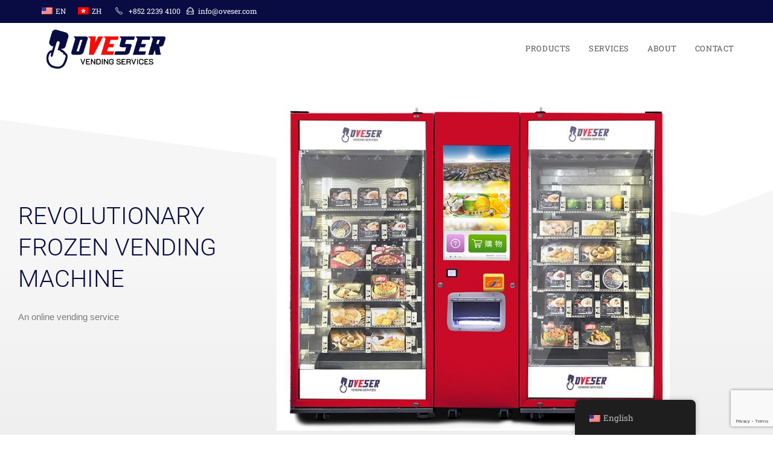

--- FILE ---
content_type: text/html; charset=utf-8
request_url: https://www.google.com/recaptcha/api2/anchor?ar=1&k=6LeUnr0UAAAAANbaowgd9jvcdm--niN7P9y_Har0&co=aHR0cHM6Ly9vdmVzZXIuY29tOjQ0Mw..&hl=en&v=PoyoqOPhxBO7pBk68S4YbpHZ&size=invisible&anchor-ms=20000&execute-ms=30000&cb=wkzo3aybigaj
body_size: 48801
content:
<!DOCTYPE HTML><html dir="ltr" lang="en"><head><meta http-equiv="Content-Type" content="text/html; charset=UTF-8">
<meta http-equiv="X-UA-Compatible" content="IE=edge">
<title>reCAPTCHA</title>
<style type="text/css">
/* cyrillic-ext */
@font-face {
  font-family: 'Roboto';
  font-style: normal;
  font-weight: 400;
  font-stretch: 100%;
  src: url(//fonts.gstatic.com/s/roboto/v48/KFO7CnqEu92Fr1ME7kSn66aGLdTylUAMa3GUBHMdazTgWw.woff2) format('woff2');
  unicode-range: U+0460-052F, U+1C80-1C8A, U+20B4, U+2DE0-2DFF, U+A640-A69F, U+FE2E-FE2F;
}
/* cyrillic */
@font-face {
  font-family: 'Roboto';
  font-style: normal;
  font-weight: 400;
  font-stretch: 100%;
  src: url(//fonts.gstatic.com/s/roboto/v48/KFO7CnqEu92Fr1ME7kSn66aGLdTylUAMa3iUBHMdazTgWw.woff2) format('woff2');
  unicode-range: U+0301, U+0400-045F, U+0490-0491, U+04B0-04B1, U+2116;
}
/* greek-ext */
@font-face {
  font-family: 'Roboto';
  font-style: normal;
  font-weight: 400;
  font-stretch: 100%;
  src: url(//fonts.gstatic.com/s/roboto/v48/KFO7CnqEu92Fr1ME7kSn66aGLdTylUAMa3CUBHMdazTgWw.woff2) format('woff2');
  unicode-range: U+1F00-1FFF;
}
/* greek */
@font-face {
  font-family: 'Roboto';
  font-style: normal;
  font-weight: 400;
  font-stretch: 100%;
  src: url(//fonts.gstatic.com/s/roboto/v48/KFO7CnqEu92Fr1ME7kSn66aGLdTylUAMa3-UBHMdazTgWw.woff2) format('woff2');
  unicode-range: U+0370-0377, U+037A-037F, U+0384-038A, U+038C, U+038E-03A1, U+03A3-03FF;
}
/* math */
@font-face {
  font-family: 'Roboto';
  font-style: normal;
  font-weight: 400;
  font-stretch: 100%;
  src: url(//fonts.gstatic.com/s/roboto/v48/KFO7CnqEu92Fr1ME7kSn66aGLdTylUAMawCUBHMdazTgWw.woff2) format('woff2');
  unicode-range: U+0302-0303, U+0305, U+0307-0308, U+0310, U+0312, U+0315, U+031A, U+0326-0327, U+032C, U+032F-0330, U+0332-0333, U+0338, U+033A, U+0346, U+034D, U+0391-03A1, U+03A3-03A9, U+03B1-03C9, U+03D1, U+03D5-03D6, U+03F0-03F1, U+03F4-03F5, U+2016-2017, U+2034-2038, U+203C, U+2040, U+2043, U+2047, U+2050, U+2057, U+205F, U+2070-2071, U+2074-208E, U+2090-209C, U+20D0-20DC, U+20E1, U+20E5-20EF, U+2100-2112, U+2114-2115, U+2117-2121, U+2123-214F, U+2190, U+2192, U+2194-21AE, U+21B0-21E5, U+21F1-21F2, U+21F4-2211, U+2213-2214, U+2216-22FF, U+2308-230B, U+2310, U+2319, U+231C-2321, U+2336-237A, U+237C, U+2395, U+239B-23B7, U+23D0, U+23DC-23E1, U+2474-2475, U+25AF, U+25B3, U+25B7, U+25BD, U+25C1, U+25CA, U+25CC, U+25FB, U+266D-266F, U+27C0-27FF, U+2900-2AFF, U+2B0E-2B11, U+2B30-2B4C, U+2BFE, U+3030, U+FF5B, U+FF5D, U+1D400-1D7FF, U+1EE00-1EEFF;
}
/* symbols */
@font-face {
  font-family: 'Roboto';
  font-style: normal;
  font-weight: 400;
  font-stretch: 100%;
  src: url(//fonts.gstatic.com/s/roboto/v48/KFO7CnqEu92Fr1ME7kSn66aGLdTylUAMaxKUBHMdazTgWw.woff2) format('woff2');
  unicode-range: U+0001-000C, U+000E-001F, U+007F-009F, U+20DD-20E0, U+20E2-20E4, U+2150-218F, U+2190, U+2192, U+2194-2199, U+21AF, U+21E6-21F0, U+21F3, U+2218-2219, U+2299, U+22C4-22C6, U+2300-243F, U+2440-244A, U+2460-24FF, U+25A0-27BF, U+2800-28FF, U+2921-2922, U+2981, U+29BF, U+29EB, U+2B00-2BFF, U+4DC0-4DFF, U+FFF9-FFFB, U+10140-1018E, U+10190-1019C, U+101A0, U+101D0-101FD, U+102E0-102FB, U+10E60-10E7E, U+1D2C0-1D2D3, U+1D2E0-1D37F, U+1F000-1F0FF, U+1F100-1F1AD, U+1F1E6-1F1FF, U+1F30D-1F30F, U+1F315, U+1F31C, U+1F31E, U+1F320-1F32C, U+1F336, U+1F378, U+1F37D, U+1F382, U+1F393-1F39F, U+1F3A7-1F3A8, U+1F3AC-1F3AF, U+1F3C2, U+1F3C4-1F3C6, U+1F3CA-1F3CE, U+1F3D4-1F3E0, U+1F3ED, U+1F3F1-1F3F3, U+1F3F5-1F3F7, U+1F408, U+1F415, U+1F41F, U+1F426, U+1F43F, U+1F441-1F442, U+1F444, U+1F446-1F449, U+1F44C-1F44E, U+1F453, U+1F46A, U+1F47D, U+1F4A3, U+1F4B0, U+1F4B3, U+1F4B9, U+1F4BB, U+1F4BF, U+1F4C8-1F4CB, U+1F4D6, U+1F4DA, U+1F4DF, U+1F4E3-1F4E6, U+1F4EA-1F4ED, U+1F4F7, U+1F4F9-1F4FB, U+1F4FD-1F4FE, U+1F503, U+1F507-1F50B, U+1F50D, U+1F512-1F513, U+1F53E-1F54A, U+1F54F-1F5FA, U+1F610, U+1F650-1F67F, U+1F687, U+1F68D, U+1F691, U+1F694, U+1F698, U+1F6AD, U+1F6B2, U+1F6B9-1F6BA, U+1F6BC, U+1F6C6-1F6CF, U+1F6D3-1F6D7, U+1F6E0-1F6EA, U+1F6F0-1F6F3, U+1F6F7-1F6FC, U+1F700-1F7FF, U+1F800-1F80B, U+1F810-1F847, U+1F850-1F859, U+1F860-1F887, U+1F890-1F8AD, U+1F8B0-1F8BB, U+1F8C0-1F8C1, U+1F900-1F90B, U+1F93B, U+1F946, U+1F984, U+1F996, U+1F9E9, U+1FA00-1FA6F, U+1FA70-1FA7C, U+1FA80-1FA89, U+1FA8F-1FAC6, U+1FACE-1FADC, U+1FADF-1FAE9, U+1FAF0-1FAF8, U+1FB00-1FBFF;
}
/* vietnamese */
@font-face {
  font-family: 'Roboto';
  font-style: normal;
  font-weight: 400;
  font-stretch: 100%;
  src: url(//fonts.gstatic.com/s/roboto/v48/KFO7CnqEu92Fr1ME7kSn66aGLdTylUAMa3OUBHMdazTgWw.woff2) format('woff2');
  unicode-range: U+0102-0103, U+0110-0111, U+0128-0129, U+0168-0169, U+01A0-01A1, U+01AF-01B0, U+0300-0301, U+0303-0304, U+0308-0309, U+0323, U+0329, U+1EA0-1EF9, U+20AB;
}
/* latin-ext */
@font-face {
  font-family: 'Roboto';
  font-style: normal;
  font-weight: 400;
  font-stretch: 100%;
  src: url(//fonts.gstatic.com/s/roboto/v48/KFO7CnqEu92Fr1ME7kSn66aGLdTylUAMa3KUBHMdazTgWw.woff2) format('woff2');
  unicode-range: U+0100-02BA, U+02BD-02C5, U+02C7-02CC, U+02CE-02D7, U+02DD-02FF, U+0304, U+0308, U+0329, U+1D00-1DBF, U+1E00-1E9F, U+1EF2-1EFF, U+2020, U+20A0-20AB, U+20AD-20C0, U+2113, U+2C60-2C7F, U+A720-A7FF;
}
/* latin */
@font-face {
  font-family: 'Roboto';
  font-style: normal;
  font-weight: 400;
  font-stretch: 100%;
  src: url(//fonts.gstatic.com/s/roboto/v48/KFO7CnqEu92Fr1ME7kSn66aGLdTylUAMa3yUBHMdazQ.woff2) format('woff2');
  unicode-range: U+0000-00FF, U+0131, U+0152-0153, U+02BB-02BC, U+02C6, U+02DA, U+02DC, U+0304, U+0308, U+0329, U+2000-206F, U+20AC, U+2122, U+2191, U+2193, U+2212, U+2215, U+FEFF, U+FFFD;
}
/* cyrillic-ext */
@font-face {
  font-family: 'Roboto';
  font-style: normal;
  font-weight: 500;
  font-stretch: 100%;
  src: url(//fonts.gstatic.com/s/roboto/v48/KFO7CnqEu92Fr1ME7kSn66aGLdTylUAMa3GUBHMdazTgWw.woff2) format('woff2');
  unicode-range: U+0460-052F, U+1C80-1C8A, U+20B4, U+2DE0-2DFF, U+A640-A69F, U+FE2E-FE2F;
}
/* cyrillic */
@font-face {
  font-family: 'Roboto';
  font-style: normal;
  font-weight: 500;
  font-stretch: 100%;
  src: url(//fonts.gstatic.com/s/roboto/v48/KFO7CnqEu92Fr1ME7kSn66aGLdTylUAMa3iUBHMdazTgWw.woff2) format('woff2');
  unicode-range: U+0301, U+0400-045F, U+0490-0491, U+04B0-04B1, U+2116;
}
/* greek-ext */
@font-face {
  font-family: 'Roboto';
  font-style: normal;
  font-weight: 500;
  font-stretch: 100%;
  src: url(//fonts.gstatic.com/s/roboto/v48/KFO7CnqEu92Fr1ME7kSn66aGLdTylUAMa3CUBHMdazTgWw.woff2) format('woff2');
  unicode-range: U+1F00-1FFF;
}
/* greek */
@font-face {
  font-family: 'Roboto';
  font-style: normal;
  font-weight: 500;
  font-stretch: 100%;
  src: url(//fonts.gstatic.com/s/roboto/v48/KFO7CnqEu92Fr1ME7kSn66aGLdTylUAMa3-UBHMdazTgWw.woff2) format('woff2');
  unicode-range: U+0370-0377, U+037A-037F, U+0384-038A, U+038C, U+038E-03A1, U+03A3-03FF;
}
/* math */
@font-face {
  font-family: 'Roboto';
  font-style: normal;
  font-weight: 500;
  font-stretch: 100%;
  src: url(//fonts.gstatic.com/s/roboto/v48/KFO7CnqEu92Fr1ME7kSn66aGLdTylUAMawCUBHMdazTgWw.woff2) format('woff2');
  unicode-range: U+0302-0303, U+0305, U+0307-0308, U+0310, U+0312, U+0315, U+031A, U+0326-0327, U+032C, U+032F-0330, U+0332-0333, U+0338, U+033A, U+0346, U+034D, U+0391-03A1, U+03A3-03A9, U+03B1-03C9, U+03D1, U+03D5-03D6, U+03F0-03F1, U+03F4-03F5, U+2016-2017, U+2034-2038, U+203C, U+2040, U+2043, U+2047, U+2050, U+2057, U+205F, U+2070-2071, U+2074-208E, U+2090-209C, U+20D0-20DC, U+20E1, U+20E5-20EF, U+2100-2112, U+2114-2115, U+2117-2121, U+2123-214F, U+2190, U+2192, U+2194-21AE, U+21B0-21E5, U+21F1-21F2, U+21F4-2211, U+2213-2214, U+2216-22FF, U+2308-230B, U+2310, U+2319, U+231C-2321, U+2336-237A, U+237C, U+2395, U+239B-23B7, U+23D0, U+23DC-23E1, U+2474-2475, U+25AF, U+25B3, U+25B7, U+25BD, U+25C1, U+25CA, U+25CC, U+25FB, U+266D-266F, U+27C0-27FF, U+2900-2AFF, U+2B0E-2B11, U+2B30-2B4C, U+2BFE, U+3030, U+FF5B, U+FF5D, U+1D400-1D7FF, U+1EE00-1EEFF;
}
/* symbols */
@font-face {
  font-family: 'Roboto';
  font-style: normal;
  font-weight: 500;
  font-stretch: 100%;
  src: url(//fonts.gstatic.com/s/roboto/v48/KFO7CnqEu92Fr1ME7kSn66aGLdTylUAMaxKUBHMdazTgWw.woff2) format('woff2');
  unicode-range: U+0001-000C, U+000E-001F, U+007F-009F, U+20DD-20E0, U+20E2-20E4, U+2150-218F, U+2190, U+2192, U+2194-2199, U+21AF, U+21E6-21F0, U+21F3, U+2218-2219, U+2299, U+22C4-22C6, U+2300-243F, U+2440-244A, U+2460-24FF, U+25A0-27BF, U+2800-28FF, U+2921-2922, U+2981, U+29BF, U+29EB, U+2B00-2BFF, U+4DC0-4DFF, U+FFF9-FFFB, U+10140-1018E, U+10190-1019C, U+101A0, U+101D0-101FD, U+102E0-102FB, U+10E60-10E7E, U+1D2C0-1D2D3, U+1D2E0-1D37F, U+1F000-1F0FF, U+1F100-1F1AD, U+1F1E6-1F1FF, U+1F30D-1F30F, U+1F315, U+1F31C, U+1F31E, U+1F320-1F32C, U+1F336, U+1F378, U+1F37D, U+1F382, U+1F393-1F39F, U+1F3A7-1F3A8, U+1F3AC-1F3AF, U+1F3C2, U+1F3C4-1F3C6, U+1F3CA-1F3CE, U+1F3D4-1F3E0, U+1F3ED, U+1F3F1-1F3F3, U+1F3F5-1F3F7, U+1F408, U+1F415, U+1F41F, U+1F426, U+1F43F, U+1F441-1F442, U+1F444, U+1F446-1F449, U+1F44C-1F44E, U+1F453, U+1F46A, U+1F47D, U+1F4A3, U+1F4B0, U+1F4B3, U+1F4B9, U+1F4BB, U+1F4BF, U+1F4C8-1F4CB, U+1F4D6, U+1F4DA, U+1F4DF, U+1F4E3-1F4E6, U+1F4EA-1F4ED, U+1F4F7, U+1F4F9-1F4FB, U+1F4FD-1F4FE, U+1F503, U+1F507-1F50B, U+1F50D, U+1F512-1F513, U+1F53E-1F54A, U+1F54F-1F5FA, U+1F610, U+1F650-1F67F, U+1F687, U+1F68D, U+1F691, U+1F694, U+1F698, U+1F6AD, U+1F6B2, U+1F6B9-1F6BA, U+1F6BC, U+1F6C6-1F6CF, U+1F6D3-1F6D7, U+1F6E0-1F6EA, U+1F6F0-1F6F3, U+1F6F7-1F6FC, U+1F700-1F7FF, U+1F800-1F80B, U+1F810-1F847, U+1F850-1F859, U+1F860-1F887, U+1F890-1F8AD, U+1F8B0-1F8BB, U+1F8C0-1F8C1, U+1F900-1F90B, U+1F93B, U+1F946, U+1F984, U+1F996, U+1F9E9, U+1FA00-1FA6F, U+1FA70-1FA7C, U+1FA80-1FA89, U+1FA8F-1FAC6, U+1FACE-1FADC, U+1FADF-1FAE9, U+1FAF0-1FAF8, U+1FB00-1FBFF;
}
/* vietnamese */
@font-face {
  font-family: 'Roboto';
  font-style: normal;
  font-weight: 500;
  font-stretch: 100%;
  src: url(//fonts.gstatic.com/s/roboto/v48/KFO7CnqEu92Fr1ME7kSn66aGLdTylUAMa3OUBHMdazTgWw.woff2) format('woff2');
  unicode-range: U+0102-0103, U+0110-0111, U+0128-0129, U+0168-0169, U+01A0-01A1, U+01AF-01B0, U+0300-0301, U+0303-0304, U+0308-0309, U+0323, U+0329, U+1EA0-1EF9, U+20AB;
}
/* latin-ext */
@font-face {
  font-family: 'Roboto';
  font-style: normal;
  font-weight: 500;
  font-stretch: 100%;
  src: url(//fonts.gstatic.com/s/roboto/v48/KFO7CnqEu92Fr1ME7kSn66aGLdTylUAMa3KUBHMdazTgWw.woff2) format('woff2');
  unicode-range: U+0100-02BA, U+02BD-02C5, U+02C7-02CC, U+02CE-02D7, U+02DD-02FF, U+0304, U+0308, U+0329, U+1D00-1DBF, U+1E00-1E9F, U+1EF2-1EFF, U+2020, U+20A0-20AB, U+20AD-20C0, U+2113, U+2C60-2C7F, U+A720-A7FF;
}
/* latin */
@font-face {
  font-family: 'Roboto';
  font-style: normal;
  font-weight: 500;
  font-stretch: 100%;
  src: url(//fonts.gstatic.com/s/roboto/v48/KFO7CnqEu92Fr1ME7kSn66aGLdTylUAMa3yUBHMdazQ.woff2) format('woff2');
  unicode-range: U+0000-00FF, U+0131, U+0152-0153, U+02BB-02BC, U+02C6, U+02DA, U+02DC, U+0304, U+0308, U+0329, U+2000-206F, U+20AC, U+2122, U+2191, U+2193, U+2212, U+2215, U+FEFF, U+FFFD;
}
/* cyrillic-ext */
@font-face {
  font-family: 'Roboto';
  font-style: normal;
  font-weight: 900;
  font-stretch: 100%;
  src: url(//fonts.gstatic.com/s/roboto/v48/KFO7CnqEu92Fr1ME7kSn66aGLdTylUAMa3GUBHMdazTgWw.woff2) format('woff2');
  unicode-range: U+0460-052F, U+1C80-1C8A, U+20B4, U+2DE0-2DFF, U+A640-A69F, U+FE2E-FE2F;
}
/* cyrillic */
@font-face {
  font-family: 'Roboto';
  font-style: normal;
  font-weight: 900;
  font-stretch: 100%;
  src: url(//fonts.gstatic.com/s/roboto/v48/KFO7CnqEu92Fr1ME7kSn66aGLdTylUAMa3iUBHMdazTgWw.woff2) format('woff2');
  unicode-range: U+0301, U+0400-045F, U+0490-0491, U+04B0-04B1, U+2116;
}
/* greek-ext */
@font-face {
  font-family: 'Roboto';
  font-style: normal;
  font-weight: 900;
  font-stretch: 100%;
  src: url(//fonts.gstatic.com/s/roboto/v48/KFO7CnqEu92Fr1ME7kSn66aGLdTylUAMa3CUBHMdazTgWw.woff2) format('woff2');
  unicode-range: U+1F00-1FFF;
}
/* greek */
@font-face {
  font-family: 'Roboto';
  font-style: normal;
  font-weight: 900;
  font-stretch: 100%;
  src: url(//fonts.gstatic.com/s/roboto/v48/KFO7CnqEu92Fr1ME7kSn66aGLdTylUAMa3-UBHMdazTgWw.woff2) format('woff2');
  unicode-range: U+0370-0377, U+037A-037F, U+0384-038A, U+038C, U+038E-03A1, U+03A3-03FF;
}
/* math */
@font-face {
  font-family: 'Roboto';
  font-style: normal;
  font-weight: 900;
  font-stretch: 100%;
  src: url(//fonts.gstatic.com/s/roboto/v48/KFO7CnqEu92Fr1ME7kSn66aGLdTylUAMawCUBHMdazTgWw.woff2) format('woff2');
  unicode-range: U+0302-0303, U+0305, U+0307-0308, U+0310, U+0312, U+0315, U+031A, U+0326-0327, U+032C, U+032F-0330, U+0332-0333, U+0338, U+033A, U+0346, U+034D, U+0391-03A1, U+03A3-03A9, U+03B1-03C9, U+03D1, U+03D5-03D6, U+03F0-03F1, U+03F4-03F5, U+2016-2017, U+2034-2038, U+203C, U+2040, U+2043, U+2047, U+2050, U+2057, U+205F, U+2070-2071, U+2074-208E, U+2090-209C, U+20D0-20DC, U+20E1, U+20E5-20EF, U+2100-2112, U+2114-2115, U+2117-2121, U+2123-214F, U+2190, U+2192, U+2194-21AE, U+21B0-21E5, U+21F1-21F2, U+21F4-2211, U+2213-2214, U+2216-22FF, U+2308-230B, U+2310, U+2319, U+231C-2321, U+2336-237A, U+237C, U+2395, U+239B-23B7, U+23D0, U+23DC-23E1, U+2474-2475, U+25AF, U+25B3, U+25B7, U+25BD, U+25C1, U+25CA, U+25CC, U+25FB, U+266D-266F, U+27C0-27FF, U+2900-2AFF, U+2B0E-2B11, U+2B30-2B4C, U+2BFE, U+3030, U+FF5B, U+FF5D, U+1D400-1D7FF, U+1EE00-1EEFF;
}
/* symbols */
@font-face {
  font-family: 'Roboto';
  font-style: normal;
  font-weight: 900;
  font-stretch: 100%;
  src: url(//fonts.gstatic.com/s/roboto/v48/KFO7CnqEu92Fr1ME7kSn66aGLdTylUAMaxKUBHMdazTgWw.woff2) format('woff2');
  unicode-range: U+0001-000C, U+000E-001F, U+007F-009F, U+20DD-20E0, U+20E2-20E4, U+2150-218F, U+2190, U+2192, U+2194-2199, U+21AF, U+21E6-21F0, U+21F3, U+2218-2219, U+2299, U+22C4-22C6, U+2300-243F, U+2440-244A, U+2460-24FF, U+25A0-27BF, U+2800-28FF, U+2921-2922, U+2981, U+29BF, U+29EB, U+2B00-2BFF, U+4DC0-4DFF, U+FFF9-FFFB, U+10140-1018E, U+10190-1019C, U+101A0, U+101D0-101FD, U+102E0-102FB, U+10E60-10E7E, U+1D2C0-1D2D3, U+1D2E0-1D37F, U+1F000-1F0FF, U+1F100-1F1AD, U+1F1E6-1F1FF, U+1F30D-1F30F, U+1F315, U+1F31C, U+1F31E, U+1F320-1F32C, U+1F336, U+1F378, U+1F37D, U+1F382, U+1F393-1F39F, U+1F3A7-1F3A8, U+1F3AC-1F3AF, U+1F3C2, U+1F3C4-1F3C6, U+1F3CA-1F3CE, U+1F3D4-1F3E0, U+1F3ED, U+1F3F1-1F3F3, U+1F3F5-1F3F7, U+1F408, U+1F415, U+1F41F, U+1F426, U+1F43F, U+1F441-1F442, U+1F444, U+1F446-1F449, U+1F44C-1F44E, U+1F453, U+1F46A, U+1F47D, U+1F4A3, U+1F4B0, U+1F4B3, U+1F4B9, U+1F4BB, U+1F4BF, U+1F4C8-1F4CB, U+1F4D6, U+1F4DA, U+1F4DF, U+1F4E3-1F4E6, U+1F4EA-1F4ED, U+1F4F7, U+1F4F9-1F4FB, U+1F4FD-1F4FE, U+1F503, U+1F507-1F50B, U+1F50D, U+1F512-1F513, U+1F53E-1F54A, U+1F54F-1F5FA, U+1F610, U+1F650-1F67F, U+1F687, U+1F68D, U+1F691, U+1F694, U+1F698, U+1F6AD, U+1F6B2, U+1F6B9-1F6BA, U+1F6BC, U+1F6C6-1F6CF, U+1F6D3-1F6D7, U+1F6E0-1F6EA, U+1F6F0-1F6F3, U+1F6F7-1F6FC, U+1F700-1F7FF, U+1F800-1F80B, U+1F810-1F847, U+1F850-1F859, U+1F860-1F887, U+1F890-1F8AD, U+1F8B0-1F8BB, U+1F8C0-1F8C1, U+1F900-1F90B, U+1F93B, U+1F946, U+1F984, U+1F996, U+1F9E9, U+1FA00-1FA6F, U+1FA70-1FA7C, U+1FA80-1FA89, U+1FA8F-1FAC6, U+1FACE-1FADC, U+1FADF-1FAE9, U+1FAF0-1FAF8, U+1FB00-1FBFF;
}
/* vietnamese */
@font-face {
  font-family: 'Roboto';
  font-style: normal;
  font-weight: 900;
  font-stretch: 100%;
  src: url(//fonts.gstatic.com/s/roboto/v48/KFO7CnqEu92Fr1ME7kSn66aGLdTylUAMa3OUBHMdazTgWw.woff2) format('woff2');
  unicode-range: U+0102-0103, U+0110-0111, U+0128-0129, U+0168-0169, U+01A0-01A1, U+01AF-01B0, U+0300-0301, U+0303-0304, U+0308-0309, U+0323, U+0329, U+1EA0-1EF9, U+20AB;
}
/* latin-ext */
@font-face {
  font-family: 'Roboto';
  font-style: normal;
  font-weight: 900;
  font-stretch: 100%;
  src: url(//fonts.gstatic.com/s/roboto/v48/KFO7CnqEu92Fr1ME7kSn66aGLdTylUAMa3KUBHMdazTgWw.woff2) format('woff2');
  unicode-range: U+0100-02BA, U+02BD-02C5, U+02C7-02CC, U+02CE-02D7, U+02DD-02FF, U+0304, U+0308, U+0329, U+1D00-1DBF, U+1E00-1E9F, U+1EF2-1EFF, U+2020, U+20A0-20AB, U+20AD-20C0, U+2113, U+2C60-2C7F, U+A720-A7FF;
}
/* latin */
@font-face {
  font-family: 'Roboto';
  font-style: normal;
  font-weight: 900;
  font-stretch: 100%;
  src: url(//fonts.gstatic.com/s/roboto/v48/KFO7CnqEu92Fr1ME7kSn66aGLdTylUAMa3yUBHMdazQ.woff2) format('woff2');
  unicode-range: U+0000-00FF, U+0131, U+0152-0153, U+02BB-02BC, U+02C6, U+02DA, U+02DC, U+0304, U+0308, U+0329, U+2000-206F, U+20AC, U+2122, U+2191, U+2193, U+2212, U+2215, U+FEFF, U+FFFD;
}

</style>
<link rel="stylesheet" type="text/css" href="https://www.gstatic.com/recaptcha/releases/PoyoqOPhxBO7pBk68S4YbpHZ/styles__ltr.css">
<script nonce="NuJYVkzCt1emdF4HiHoRig" type="text/javascript">window['__recaptcha_api'] = 'https://www.google.com/recaptcha/api2/';</script>
<script type="text/javascript" src="https://www.gstatic.com/recaptcha/releases/PoyoqOPhxBO7pBk68S4YbpHZ/recaptcha__en.js" nonce="NuJYVkzCt1emdF4HiHoRig">
      
    </script></head>
<body><div id="rc-anchor-alert" class="rc-anchor-alert"></div>
<input type="hidden" id="recaptcha-token" value="[base64]">
<script type="text/javascript" nonce="NuJYVkzCt1emdF4HiHoRig">
      recaptcha.anchor.Main.init("[\x22ainput\x22,[\x22bgdata\x22,\x22\x22,\[base64]/[base64]/UltIKytdPWE6KGE8MjA0OD9SW0grK109YT4+NnwxOTI6KChhJjY0NTEyKT09NTUyOTYmJnErMTxoLmxlbmd0aCYmKGguY2hhckNvZGVBdChxKzEpJjY0NTEyKT09NTYzMjA/[base64]/MjU1OlI/[base64]/[base64]/[base64]/[base64]/[base64]/[base64]/[base64]/[base64]/[base64]/[base64]\x22,\[base64]\\u003d\\u003d\x22,\x22wrVvei0ow4wuw4zDl8O+C8Obw7vCthDDg3QyWlHDj8KUNDtgw6/CrTfCt8KPwoQBeBvDmMO8FknCr8O1JF4/[base64]/wrQ0aUspw6nDu8OMR3/[base64]/wpN0w58kwo/DgsOxBMK1OMO8w73Ch8OZfHTDtMKfw6vDrTo6wo5Iw5vCq8KwDMKuEMOUEyJ6wqVNf8O5HnwZwqzDuTzDjkZpwpJwLDDDnsKJJWVYOAPDk8Oswpk7P8KCw7vCmMObw6TDjQMLUFnCjMKswrDDtUAvwrfDsMO3wpQiwp/DrMKxwrXCh8KsRRYgwqLClmXDgk4ywpbCl8KHwoYALMKHw4d2I8KewqMKCsKbwrDCk8K8aMO0KMK+w5fCjXzDi8KDw7ohd8OPOsKWfMOcw7nCk8OpCcOiSCLDvjQcw65Bw7LDqsORJcOoPcOJJsOaHWEYVTHCpwbCi8KQFy5Ow5A/w4fDhWhtKwLCjyFodsO6BcOlw5nDmcOlwo3CpDDCpWrDmnZgw5nCphLClMOswo3DrT/Dq8K1wqdYw6d/w4YQw7Q6BDXCrBfDtkMjw5HCuSBCC8OIwrsgwp5eCMKbw6zCtsOyPsK9wrrDqA3CmgrCpjbDlsKbKyUuwqxxWXIjwr7DonomIhvCk8K8AcKXNULDhsOER8O7UsKmQ2TDrCXCrMOMTUsmbcO6c8KRwojDi3/[base64]/DlFlaQwhGw4RtPUgTcQHDnMKUwpRYRXN4eHo9wrDClFHDqlTDrgbCkBfDhcKPbB8nw67DoiV0w7HCpcO2CwPCmsOMcMKvwqxCbMKJw4FWGBDDnkDDkkzCjmZDwotfw5INZMKCw4o7wqtZCTV+w4HDrAHDmgFtw5RRTAHCrcKPQAcvwogGTcO8d8OmwqbDmcK0dnw/wq0+w70QP8Oxw7oFOMKTw655UcKiwqBtTMOOwqcLI8KdNcOCPcK4I8OlQcOaCRnCpMKew4pjwoTDlyPCoWLCgMKywqctWUgHIX/[base64]/CjMOdJF7CgsOrw6bDuiHCh8Oswp3DlAZWw4XDmMO/Php6wq8xw6AyHB/DpmxeMcODwqNDwp/[base64]/wqbDpjIXw68acwttXcOpwrddw7YHw5seJWJ8w7AdwotEZ0Y8AcO7w4LDokx4w4Veax46fFXDicKJw5V4TsOxDsO/AMOxK8KYwq/CoQkBw7zCt8KuGcODw4RcDMOQcRR+H2VwwohSwrtUPMOtAUjDlSkvEsOJwprDu8KowrMALwrDvcOxZXFhAsKOwoHCncKfw6/DgcOAwqbDn8ORw5fCinhVQ8KPwpkNQyoqw5jDrgvCvsOqw63DmsK4U8Owwp3Dr8KYwoXDjF1/wqUXLMOhwrUpw7Fbw5DDvsKiNnXCognCrQx0w4cBSsOQwr3DmsKSRcOkw6vCqMKWw5N1MCjCk8KlwpHDqsKORHXDqQBrwoTDhz0Hw5rChmrCo2hYelwnX8OLOFJkQBDDmmPCt8Oww7TCi8OHA0DCm0nDoRg9Vg/CpMO5w59gw7t4wptcwqhbThbCs3nDksOtccO4D8KIQRgKwrLCpnYpw4LCnHTCrsKdecOlZSXCs8OewqjCj8KLw7kQw6nCrsO/wrjCulRCwqt7HV/CkMKOw5bCtcODVwlXZDhHwpV6PMKjwpxqGcO/wozDg8OtwrrDi8KNw5pWw77DocOnw6dvwq19wr/CjgkEUMKhZWpbwqfDpcO4wqtXw5xdwqDDqTwpQ8O+T8KBIEEiKFVfDEgVYSHChB/DhSrCr8OUwrkywpTCiMO/[base64]/[base64]/Dr8KgwrTDrFw1MsOFwoDDmsOuw4Y/TGcsRsOqw6nDmzFaw6w7w57DtVhJwqfDl2LCo8O4w4rDjcKfw4HCnMKfTMKVJcKqXsOAwqZiwpdow7VNw7PCiMOEwpcvZMKjdWnCphfClRXDq8ODworCp3HCm8KkdTIucSTCuCrDtcO8GMOmTn3Cu8K4KHMxRMOhdVzCj8OpMMOfw7JOb3sEw5rDrMKrw6LDti4Ywr/DgsKVHsKUI8OsfjjDu21zAz/Dv3DCoifDmSsYwpIzPsORw71EDsOCQ8KKHcOiwpAQO3fDl8KRw4AONMO0wqp5wrnCvj1Yw5/DoxdGUnxDPx3CjsKgw7NmwqbDrsKPwqZ/w4nCsHstw51QbcKjeMOAVsKDwozClMKdCRjCkkAWwocRwokWwpo8w4BXNcOpw7vCoxYGLMOlI1jDk8KRd2TDs2k7YGTDlXDDg2zDu8ODwpl+woULOFLCrmYOw7/[base64]/w5/CpcKBAsOxwop8FMOcX8OawrIqw6HDsMOYw73Cli3Diy7CtyHDuQHCgcOODmPDmcO/[base64]/[base64]/Ch8ObbAbCox/Dm34EOcO8woHCiMOBwopnw7oKw7JeT8O1eMK0YsKMwqMocsK+wrIxMVrCq8KtU8OIwrLCjcOGb8K/JibDtgAQw4drZwLChy4dAcKDwqHDqnzDnC0iEsO0WznCjSrCncOxSsO+wrfCh1QJH8OBFMKMwo4iwp/[base64]/Dgiptwp0Jw6dIJcKDKiRbMQrCq8KfFwFKQHp9wqBcwo3CpiDCrE1hwrUeDsORQMOywrB1UMO6Nm0aw4HCtsO0a8Onwo/DoGMeP8Kmw6jCosOeYibDnsOWR8Ocw6rDvMOuJMO8dsOEwofDt10Jw5U4wpnDuH1bcsOHVjJMw57DqSXDo8OjJsOlGMOJwozDgMKOZ8O0w7jDjsOpw5IQXhZWw5/[base64]/Dt8Oaw4NrKWXCkm/DqcOhwoUVwpzCjm/DjScjwrTCpDjCqMOtH0U/RUDCtQLDssOAwpfCrcKpbVTCp1XDlMO/D8OCw7/[base64]/DpjxVVS7CosOxGcKIYC0UR0bDiMKpGxdeZUkPPMOgWGfDh8OycMKpPMOCwqXDnMOAaQzCgU9qw4HDt8O8wrPCr8OrSxHDlU3Dn8OYwoQASQfCl8Osw6nDnsKqKMKDwoY6EHrDvE0QKEjDtMOGFEHDhWbDr1l4wrMjBxzCqkx2w7/DrBJxwrPCpMOCwoLDlDHDnsKIwpUewpTDiMOew6E+w4lUwp/[base64]/CpBRHw4VPOsOkw6pPR2nChFFNfcOvw4/CqcO3w5PCr1xCwqc5AC3DjCfCj0HDlcOiYzUzw5HDtsO2w5HCu8KTwpnDkcK2XTDCisOQw4bDrElWwqLCoVrCjMKwe8Kvw6HCqcKAURnDiW/Cn8KMD8Kww7nChmdFw7zCvcOgw6R1AsOWJk/[base64]/[base64]/CiMKdHAPDrDrCgcKhw7PDmivDjkACVsKTBiLCiVzCmcOQw4ciRsKecTkbRMKpw4/CozPDpcKyGcOUw7XDlcKKwpkrfj/CrGbDs3A3w5h3wojDg8Khw6XDpcKQw5XDoQdxW8OuR1UMQB7DuD4EwpvDpBHCjFDChcK6wohww58aHMKbecKAYMKow7EjZCrDicK2w6FQXcK6fzbCrsK6wobDncOuB0/CoWcGKsKmwrrCggbCmS/DmDvCksKQLMOWw5V4FsKEdQ8cL8OHw63DrsK6wrNAblTChsOCw7DCjWDDqDvDrH8/fcOcb8OHwpLClsOYwofDug/Dl8KAScKKEkLCv8Kww5pRBUDDlBvDtMK5cRAyw6Jww6Bxw69Xw6DDv8OeJMO0w7HDksO/Uh4Zwqkgw7M5dMOWIV9JwohwwpfCucOVWRZVdsOowrXCgsOvwpXCrUwMLcOCVMKhXAI+TVbCo1YFwq7DisO/wqbCocKbw4zDhsKtwrg2wp7DpDEvwqN9DBlJZMKqw4rDmCrCmQfCric/w6DClMKPEEbCuyxUdVXCvRXCuUpdw51tw4XDs8K9w4LDtA/Do8KAw6/Cl8O3w5hTP8O3AMO4IzJfKWIobMKXw6p4wpZdwr4sw6lsw7dFw492wq/Cj8ONXB8Mwp4xegLDgcOEAsKyw7fDrMKnHcO+SC/DvC7DkcKfXwrDg8KKwqXCq8OFWcOzTMOBIsKgRyTDscK/ekwuwoNSbsO5w4wkw5nCrsKlaE54wp84RMO4PsK8FDPDom/DvsKNLsO3UMK1dsKFSDtuwrcxw4EDw7lEWsOlw6TCq17DosOpwoDCosKgwq7DiMKgw4nDrsKjw5TDoEwyW2lEbcK4wqYUYkbCkD/DuRzCgsK5DcOiw4UuZ8KjKsKJXcKMSG1zN8O0LUx6GwHCh2HDlDJsC8OPw43DssOsw4IIClTDqGY8w6rDtEzChUB/wovDtMKkPhHDrUPDs8O8BUvDvkjCssOjGsOLRcK8w7nDt8KCw5EVw6TCscOdXg/Cmx7Co0zCvU1pw5vDuVIpFXQFLcOVfMOzw7XDuMKFWMOuwp4YbsOawpHDmcKUw6fDrMK7w53CjCDCmjLCmHRkInTDuDXCliTDssOkI8KEZ1dwDW3Dh8OmbFTDgMOYw5PDqsO6DRA9wpjDsS7DpsO/[base64]/DmmUvw5ojXcKfWHrDvzoDd1IyQMOOwrrCvRI7wp7Dk8K4w5rDtEoEZ3URwr/DtGzDgwYDDD4ccMK/[base64]/CrMOaHMOMLWrCoTFPUMKiw49vw45sw7nCuMOPwpLDncKEKcORPQ/DucO7w4rChx1Yw6hqVMKiw5BpcsODNV7DmFzCkSgnKcOmR3jDgMOtwrzChxXCoj/Ch8KkGE0cwonCthrCqWbCriBaJMKkfMOUFh3DisKewovCucKUQSfCjHArC8OWJcKRwot4w4LDg8OSKsKmw4vCkyvCuh7CmnQtAcKLfRYCw5jCszlOb8OYwrbCgH3DsH0vwq16wqVsImfCk2TDpmfDmw/DnXzDjjzCq8Orwqw+w6hFw7vCk2NYwrtewrvCtyDCnMKcw4zDkMOZY8O0wqVCCQcvwoXCkMOFwoJqw7nCmsKqNS/DjTXDq3fCpsO6UMOiw4xNw5R3wrt/w6UIw4YIw6DCp8Oxe8OqwoLCn8Olb8KxFMKWF8KJI8OBw6LCsWo8wrk4w4U+wqHDjCLDiWbCmgTCmjPDuxvCiBYNZ0gDwrjDvhrDksKSUm1DIhDDpMO8QSPDiBrDmhTCosOPw4rDrcKiMUvDlzcGwps/w7Rlwq9mwr5nZ8KMSGFNBF7ChsKLw7U9w7ofC8OvwoxGw6TDoF/DncKte8Kjw5/ChcKSPcKGwpTCsMO0U8OQLMKmwpLDn8KFwrM2w4YYwqPDhX1qwprCkFfDjMK3wqYLw5fClsKXDmnDucOCSj7DrXTDuMKqCivDk8Odw5HDiwcUwpBCwqIEdsO1UwldXXYRwqxsw6DDsBV/EsOUOMKwKMOswrrClcKKIQLCpsKpVcKiA8OqwporwrkuwpfCusO5wqxJw5vDqsONwoA1wpPCsBTCvABdwp1vwqUEw7HCkxMHGcK3w7TCqcOjHVVQWMKzw7kkw7vCoSRnw6fDhMKzw6XCqsK1wrPDuMOoCsKlw79Nwpx/w75FwqzCmWscwpPCrF/[base64]/wrEVwqNGDi7CoAjCjsO7w4R5wrXCuj/DvVthw6LDu1phBF1jwp0rwqzCs8OOw481woRZJcOLKXQiDlF7YHXDqMK2w5BMw5Ejw7TDp8K0PsKicMKqDEPCgmvCuMO5WF40TGcNw58PGT3CiMKmTsOswqXDmUXCjcOZwqDDj8KKwprDiA7Cg8Kmdm3DhcKlwobCvsKlw7nDv8OaEDHCrEjDkcOEw7fCmcO3UcKyw5/CqF82eUAQZsOXLEYnEMKrAcOVEhhzwozDs8KhTsKDBBliwrLDu14Vw50SGcOswovCq3UNwrMHU8Kkw7/Cg8Oqw6rCoMKpFsK+fxBlHwnDh8Kow69PwrcwfnsAwrnDonLDrMOtw5nCrsOEw7vCnMOmw4hTfMKZaVzCrBXChsOxwr5MI8K7G3DCognDhMOxw4jCicKITQDDlMK8Kx/DvXs3a8KTwo/Du8KewokrKWgIYUnCqMOfw74WasKgAmnDm8O4Xl7CqMKuw4xXScKFQcKcVsKoG8K7wrpqwrXCvDslwqt3w7bDmDVpwqPCq30rwqfDr1ltBsOJwpNpw7/DiwnCkmo5woHCo8K5w5jCoMKEw5x6FWB2WkjCqxdTd8KeYmHCm8ODYCpFWcOuwo8kJX0TTMO0w77DkRnDgcOLScOBWMKOOMKww75OewEeRCI5Ug91w6PDh3M1SAFtw7tWw7oww6zDsDNyYDp+KUbCv8Knw49AXxoTLcOAwpzDujjCs8OcLnDCoRt2FzV7wr/CoiwQwoU+I2vClcO7wrvCgkrCn0PDp3AFw4rDtsOAw5szw5J0YFTCj8KOw5/[base64]/DgAzDsMKnw4LCgXnDuwvDqjUOZT4rfC8ySsKTwolpwohrERMnw4HCjhJpw4jCgV5Jwo8kIlfCuGUFw5jCusKZw7BbCWLClGHDncK1FcKywqjDnWE/HcK6wpbDhMKQAEkNwqjCqMO0bcOFwpvDrzzCin0XV8KswrvCiMKyZsOHw4J9w6M+MWXCtsKGNydYBzPDkEPDrsKQwonCj8O/w4PDqsKwMMKbwrTDvizDgw7DnFUcwq/DpMKgQ8KkKsKXHUMYwos5wrU9VzzDhw95w6zCjg/Cu2Nww5zDrQLDvglWw4PCv3Aqw7VMwqzDvg3Dr2Ufw4fDhTllEy0sXXfClSYlSsK/DGLCmMOmY8O0wrlnH8KRwrLCjsOAw4bCsTnCpCsPEj0eK1gtw4DDiSQBeDfCulB8woDCjcK4w4J7EcO9wrXDl0IjLsKyGXfCvFbCgF4fwrLCtsKEYjdpw4fDizPCncKXG8Kcw4Ibwpk6w5gfc8O0B8Kuw7bDnMKOUAwuw5PDjsKnw6gUMcOOwqHCkw/CqMOYw6Iew6LDvMKKwqHCmcKMw5DCmsKXw4hIwpbDk8OHdCISQsKgwqfDpsOHw7ssCBAdwqRAQm/CowTCvsOPw7DCh8O3SMOhYh3Dg3kPwocnwq5ww53CiH7DisOyfgjDi2nDjMKZwrvDjzbDjGXCqMOWwodiDw/Ckk8vwq9Iw59hw4QGBMODCUd6w7jCncKSw43CqD3DiCTChmfDj0LCgQVlVcOzXmlyPMOfwrjDh3wTw5XCiDDCsMKHBMKzAlvDt8KSwr/CoSnDmUUrw4rDj14/[base64]/BhEKMGzCuMKlGsOJwq7DrsOnY8KzwpInPMKFwr0TwrPCjcKbVWRawp4sw4NLwpoXw6XDs8KZUcK7wqxcUCbCgUAHw6YudUckwrAcw7rDqsO/wo7DjsKaw6RTwp1ZTVDDp8KOwpLDrWPCgsOmZ8KNw6LCuMKMVsKTHMOtUSvDmsK2S2/Dn8OxEsOHY2bCh8OnT8Ogw45OG8KhwqnCqVVfwrQ6JBdMwoPDok3DtcOYw7fDpMKMEx1Tw4zDlcO9wrvCiVfCnH5xwptyZ8OhQcKWwqvCisKFwpzCrnTCu8KkW8KmIsKEwoLDgmUATXlpc8KkW8KqOsKHwozCrMOSw40Aw48qw4fDjwwdwrfCqF/Cj1XChF/DvEoaw6DChMKmIMKfwp1Nd0QHwp/Ci8KnJV/CpkZzwqEkwrlxHsKXWXYOTsOpMlvCkUdew69dw5XCusOkU8KGfMOYw7ltw7nCgMOheMKlSsOwEMKhMFR/wpTCl8KCJSfCvEDDosKPWl8eKjMaAl/CnMOWEMO+w7QOOMKCw4Z4OX3CgSLCq1XCvH/CscKxXRnDocKZJsKBw7wHQsKuITHCj8KLLxEmZsKiAwJFw6ZRQsK5USrDuMO0wofDnD97X8Kdf0Q/wqwzw7/Cj8O+KMOiXcKRw4hlwpDDgMK3w47Dl0YFJsOYwqoZwr/Dh3kIw5/DiRrClsKNwoV+wrPDqA/DlxVHw5tMYsKGw5zCthTDtcKKwrbDl8OZw401KcOhwoc1FcOhCcKLV8KKwqPDkDdnw6FeQ0EuOnUxVRTDt8KUch/DrMOIPsK3wqbCghzDn8KEexJjLcOjWn85EMOGdhfDhRhDFcKYw47CucKfbVLCrkfDucOawozCrcKWesKKw6bCqgfDuMKHw5p/wpMADAvDjTFGwqMnw4hrCHtdw77CusKQEcOPdFXDnU4uwp7Dm8Oww5rCpm1Fw7bDscKtVsKSbjYEaknCvmBRRsK+wpDColZpMxt1BFrCvXLDmiY5wqRFOXTClhjDnzFdIsOqwqLChmvDo8KdHF5/wrh+eWwZw4PDmcK6wr04wpk5w5V5wozDiyMNWljCrHEBYMOOH8KDw6/CvSbCsznDuD8hW8KSwq9ZJSfCssO8wr/Chg7CucOXw47Ck2kpGTrDvhLDm8OtwptOw4vCo1NvwqnDjGcMw6rDvBsfHcKYacKlGcOcwrxbw6vDmcO3PSXDghvDrG3CmmzDoh/DgkDDpVTDr8KzJ8ORCMOFI8OdQlzCk29Bwo3CknF0CUIbKFjDjH7DtUHCocKXUx5twqJ0wpFew5jDh8OiekcNw4TCpMK+wrrDjcKZwqvDn8OfRkbDmR1PD8Kxwr/[base64]/ChzRFw7zDuwHDocKPwo3DocKZwo7CjsKTwqQXW8KbEnzCoMOcLcOqfcKOwrdaw77Cmkx9worDh0lYw7nDpkt8Rj7DnmrCrcKvwqDCtsOzw59QTx9UwrHDv8KfTsK4woVhwpvCr8Kww5zDs8KCa8Oaw57CuRp+w58eA1A7w5VxBsKQDmVIw6U/w77ClV9jwqfDmsKsEgcYdT3DlQPCt8Obw7bCkcKNwrIWBUxEwp/CoRPCgMKOX2J9wpzCg8KMw4EePXw0w73DoXrCtcKSw5cJQ8K1BsKmwo/DrzDDkMOLwoFAwrsULcOQwpc4Y8KWw6vCscKUwqvClkvDgMKQwqZpwq5HwrtTJ8KfwpREw67Cj0NBXxzCpcOHwoUSYxo3w6PDjCrCn8K/[base64]/DucOiJ8KcesKEwpHCsMKDCB98wp3CtsOIBcOGO2jDuiHClMKMw4AHGTDDoi3DvMKvw53DoVV8aMKSw7Jfw5cvwpZQOR5hfxYmwpHCrwErDcKKwqUZwoVmw6vCq8KEw4zCrGw/wo4Twrc+aURYwqZFwpElwqPDsAwaw7XCs8O9w4Z/e8O4ZsOswpA3woTCjRrDrsOvw7zDvsO8wq8KZ8OHw7UDa8KEw7bDnsKNwoJmb8K6wp0vwqPCqjTDusKcwrxWCMKmZ3NnwpfCmMO/I8K4fAdsfcOvw6EfccKjJMKEw6cVMRkXecOZMcKXwo9OGcO3VsK1w69xw57DuD7DssOZwpbCrTrDrsKrLVjCrsK2NMOyQcO/w4/DrQpDJcKUwpnCn8KnMMOpwr0lw5jCkwoAw7UFY8KWw5XClsK2bMOHWELCuW4OMxY3VCvCqyXCicKuRQQ/wqXDslRywrHDjcK7w6TDpMKpA0vCvw/[base64]/[base64]/CoFfDj8KUD8KCGAV0M0LDmm8WwqXDpMK+w6jCssOMwqHDjRvCmmjDql7Dnz3DgMKoUcKYw5AKwphnfTpbw7PCkzpqwrsJLkE/w5RNH8KjKibCmUl2woMiQcKFCcK3w6cZwqXDscKrYMKvKsKDXl8owqzDk8OcfgZfTcK/w7IGwqHCu3PDiWfDnsOBwpU2REQ9f1BqwpFIw71+w4haw79UE2YNOWzCgD4/w4BBwr91w4bCucOyw4bDnSTCj8KQF2HDhhfDvcK9wqxgwq8wSibCisKdGxg/bWhhKhDDjkFmw4PCksOYNcO0DcK+S31rwph5wrXCt8ODwodCO8Onwq92Y8Orw5Acw7UuIRQ6w57Cq8OawrPCu8KrU8O/w44KwrTDpcOswr9XwoMYwrDDrFEMdTzDpcKyZMKPw59pScOVVsKVYBbDh8OoAFwAwpjDlsKDbMK/VE/[base64]/Cl2ptw5DCjsKcw7AWDGE/YMOINk/DqsOdwonDp2RFUsOkaxrDvl1Gw7/CmsK8czzCtX5Xw67DjhzChghRJGnCqiUoFSsDKMOOw4XCmjnDmcKyVGBCwopAwp/CtWERGMKPGh/Doyc5w6jCthMwUMOPwpvCvTpDbBvCjcKaWhkVegrCtjgNw7prw7UlXGZHw6Q8IcODa8KCNwE0NXEPw6bDvcKtbUjDqD0FUzLCknZ/BcKEB8KFw6pqBXJQw6I7w53CqzrCoMKbwq5aaDrDisKoSy3CsCUHwoZwTQ8xVT9fwqzDnsKFw7nChcOLw4nDr0fDnnIVG8OmwrNIVsOVEkbCp2lZwofCqsOVwq/[base64]/DqcKZwqfDv1bCriBnXBvCvMOWXwc2wqJiwpFHw5PDhglFIcKUS3xCeF7Co8KAwqvDs2lWw4ssLRsgKxJaw7Z6IzM+w4p2w7cxeAdZwpTDnMK9w6/CjcKYwpdbBcOvwr3CgcKSPgDDh1LCh8OVA8O2UcOjw5PDpsKMcABbSXHCm1MhDcO5fMKcdDwKUWsYwq5Zwo3CssKRThMwF8KCworDhsOLKMO/wrrDncKMGmfDj0llw5AvAlRfw6dww7jDg8KVD8K/YjQpbcKCwqYaflJ2WmTCk8Kcw4ELw6vCkAbDhxIpcmNmwrdFwqvCscOkwqwbwrDCnDjChcO4LsOvw5TDl8OpXwjCpSrDosOpwrQKbwsRw68hwqB6w4DCknzDunURP8KaWXFTw6/CoyHCkMO1BcKpDcOpNsKXw7nCrcKsw5hJEBdxw6HDiMOAw4jDkMOhw4B3ecKcdcOHw6o8wq3DhGbCvcKaw4/[base64]/ClFbDg8Kmw7JgBFQiw5kUYEBsw6x3UsO9KG3DrsKhS07CnMOQO8OpIT3CnCTCs8Onw5bCjcKSAQIpw4tDwrtoI31+N8OCKMKmwobCt8OePUHDvMODw6sDwqtnw5hAw4DCvMKRP8KLw6bDv3HCnEzDiMOgDcKYEQ4Fw6DDicK3wrnCizZuwrrCv8KZw5FqHsO/R8KoOcOfDVJuVcO8wpjCqnMvPcKdUTFpRnvCqDXDkMKhHChdw7/DvicmwrBAZR3Dmzw3w4rDnQjDrHMyax0RwqnDpxhhfcO6wqNUwpPDpjgNw5XCixNoYcONWsKZJMOwEcOuUEPDriRgw5bCnQnDiStwXsK0w5QJwrHDpMOSXcOyX3/DtMOKacO+ScKXwqHDpsKzLQ99d8Krw4rCvnzCjHsMwpo3UMKXwqvCkcODOCQBccOow4bDsXwRXsK3w53Cp13DrcOBw555X2R0wrrDtVfCisODw6YAwqTDv8KwwrXCl0AYXUDChMK5BMKvwrTCiMK/wo8Yw43DtsKbEWnDhMKGJUPCgcK/KQ3CkQzDnsOofxfDrAnDocKxwp4nN8ODXsKYdcKmGQLDmcOUUsOrJ8OrRMOlworDi8KgUDhww5jCssOyCkbCoMOjFcK9fsOIwrZkw5hqcMKQwpPDuMOSZ8KxP3LCmAPCksO1wrIuwq9Ew4ppw6PCpVvDrUHCgDzCtW/DisKOTcO1wpHDt8Obwq/DtsOBwq/DjEwqd8OXd3fCrws0w53CqXhXw7t5AFXCuAzCm3TCocOYTcOgEsKAfMOqc15/[base64]/[base64]/CocO1w5VQOBjCvsKRT8KEwpzCmh4XwqzCr8OSwp9vKsKzwodXXMKBPGPCicO9I0DDo3fClGjDvCfDj8OMw5cgwpvDkX5WSwR+w7jDoFzCrwkmHn0gUcOVXsKpMn/DvcOhYTQ7TWLCjkXCksOjw68swpDDisOmw68Lw6Jow7vCkQTDqMKZTl/DnQHCtW8wwpHDjsKew7xoWsK8w5fCvl8kw4nCnMKjwrcyw7DCok1qNMOvZyjDlMKOPcKLw4o4w58AJ3bDvsK8DxbCgUZSwoQeT8OzwqfDhy/Co8KiwplYw5/DoR04wrEiw7HCvTvCm1nDq8KNw73Cp2XDiMKhwoDCs8OhwqECwqvDiDJWXWp3wqVuU8O4YMO9HMO1wrtncnXCq3fDizvCrsKDAGbCs8Olwp/Cpz9Hw6TCv8OsAxrCm3wUYsKOfF3Dl0gRFWlYN8K/GEQ/Z3rDiE3DrRPDv8KQw53DuMO2ecOjNV7Dh8KWSUJ8HcKfw7BXFgjDuWBxOsK/w7/DlsOUZMOWw5/Co33DvcOiw7w5wqHDnAfDgcOfw4tEwoovwoDDvMKwHsKuw6d9wrHDsUPDrRpuwpDDnBzCmXPDmcORFMOwNMKuHUZ8wol0wqgQw47DrD9JRQgHwoY2D8KnKj0cw7rChj0ZQ2jCrMOodsO0wopZw4fCh8O2VcOSw4/DqMKnQVXChMKVXsK3w5HDiF50w4kqw7DDpsKQXHQKw5jDqysDwobCm1LCkHM+T3fCvMK/w7PCsDAOw7vDlsKNCUxGw6zDoCcrwrbCn04Hw73DhcK3asKdwpdhw5YpRsOUPwrCrsKsasOaXwHDsFBJCUpXNEPDmE4/[base64]/[base64]/DtHbCpyTDu8OLw67ClxQKIhzCgVw2w67CvcK/f0ZyP0rDtjcta8KqwrrCu1/DriPCgcOgwrzDnzrClGXCtMOywoLCu8KeVsOnwrtaBEcmW0XCpl/ClmhwwonDhsOyQQ4SD8OBw4/[base64]/[base64]/woUQFcKBJsKsIxfCi8Kqf2fDlMO3BCrDm8OLMRJbAmkXf8KJwpwpEG8uwrx/EiDCslYzcR5kVVk/RTnDtcO2wpfCisO2dsObWUjCsAbCi8KuW8KgwpjCuTwgcwkrw7vCmMOgamrCgMOowp5EQMOkw7ofwpLDtQPCrcOjeCpDLnE+ScKPBlhUw5LCkQXCrHHCnkbCr8KywoHDoHlRFzYywr/CiGlQwoRjw6M/H8K8ZyrDi8KXe8OPwq9IQcOAw7rDhMKCAifCiMKtwphLw5rCjcO9SwoAVsK/[base64]/CrsKPecKkw53CvCNuw7pkZFkQUWbCi8Omw4lEwp7DksOCNX8QbMOFTzjClmLDk8KLemZyTW/CncKEJRIxUjwLw5s3wqHDl3/DpMKDA8OyQEDDqMOZGQLDp8K/AzQdw5bCvVzDocKTw4bCk8OxwoQ1w5rClMOhdTzChXTCjmMGwqQVwp/Cg2tJw6/ChR/CvgJbw4bDtAsxCcO/w6jDlTrDrDRuwqgBw63DqcOJw4RxSGZtIsKxIcKRKMOKw6Nfw63CisKCw74aESRMOsK5PyIhE280wqXDtTjCgjhFdjs4w4zCsWJYw7jCiUFBw73DrjjDt8KKKsOnL3guwojCp8KXwq/DiMOaw4LDocONwprDh8KiwqfDtlLCjE82w4lKwr7Di0nCpsKcPEptbQ0lw4IjF1pDwqEKDsOqCGN5chLCnsOCw5PDpsOpw7huw6x/w59gelPClifCmsKqDzplwqMOVMKZLcKqwpQVVsKrwpQKw5lRAWcWwrI7w50fJcOoJ2/DrhbCqj8Ywr/Dr8KUwrXCusKLw7fDkxnCkWzDtsK5QMKuwpjCg8OXRcOnw6fCsglkwq0IMsKKw4o3wrFtwqnDtMKAN8OuwpIwwpcLagDDgsOXw4XDvTIBwrjDmcKWDMO8w5A4wprDklLCrsKIw6bChcOGJDbDjXvDncO1w5cSwpDDkMKZwqNQw7s+KX/Dhl3Dj0LCncKNZ8K3wqcsaA7DicO8wqFLDkrDjsKWw4fCjiTCu8Olw5nDmMKZUV9xXMKQFB7ClMOlw7IAKMKQw55Uw68Tw7nCr8OmJ2jCqsK/UygIGsOiw6poP1FAOWbCo2fDtWUMwotUwrhUJQJEGcO2wowkECzCjFDDqGsLw5ZLXDLCnMKzIU/CucKNfFrCt8KHwo1uL2pfb0EqABnCp8OTw6PCuBrCtMO8YMO6wogGwrQ5VcOBwqB5wr3CmMKeQMKsw6lKw6ZIYMK2YcOpw7ErHsKBJcOnw4tswrAscHVjXBchdsKUwq/DmiDCt1wPD3jCpMKgwpTDjMKywrvDncKWDBUkw4xjXcOeCHfCm8Kfw4BUw6zDo8O0CMO/wqTCgkM1wofCgsO+w6FFBhxowqrDvsKwVz1iZEzDtsORwrjDoT1TEMK/wpzDicOnwrzCq8KrPSjDlHzDvMO7EcOrw6pMK0g4TUHDq0hVwr/DjFJQbcOtwrTCpcOvXg0zwocKwqPDkwnDiGgvwpE6WsOKHkxnw4bDpQPCoyNPIG7CtxEyS8KwGcOxwqTDt3UUwqklT8OGw6zDrcK/WMKswq/DtMO6wq1Bwrt+FMOuwrrCpcOeNxY6fMOnY8KbJsOxwpMrQlkPw4oPw7lnLXksGnfDrwF+UsKNNXNaexwQw7hlCcKvw4bCgcOKIjI0w7NkecO/[base64]/woNpw73Cmm3ChsKvKzUTc8KOXMOFJMKSOlYKwqrDoUhSw6IAaFfDjMO/wopkaEdowoQuwqXCkcO1J8KoWXIEeV/Dh8KDTMO1cMOYY3YeRBTDqMK4VMK1w5HDjwnDunVFdVrDjD1XSW0+w6nDsWXDkwPDi1TCm8O+wrfDu8OuFMOYG8O4w4xMTnYEVsKIw5LCrMKeEcKgHVZAdcOZw4txwq/CsXoYw53Ds8OuwpZzwoY6w6fDrRjDhmDCpETCl8KXFsKTbg0TwpbDv37Cr0pueBjDni7Co8K/wrvCqcOGUkFfwoLDmMKuMUPCjcOOw5Jbw4tVRsKkLsOUNsKpwpNzQsO0w6tUw5TDg1xgKBlCNMOLw4NpIcOSXBgiOl4kScKwb8O6wo8Tw74nwpVsecO6FcKBN8O2Tk7CqDJcwpJFw5bCqsKTSRNQV8KgwrUTCljDrnjCiSbDrjZxLy/CtDgwVsK6cMKGa27CssK/wqfCjUHDusOMw7pdTzYVwr19w6TCrUpxw7vCnnpTYCbDgsKANSZgw5hcwrUWw6LCg0hTwrPDjcOjCxICWSRbw78Owr3DpxUVZ8OxSggFw4jCkcOqX8OwFH/Cj8OVJcKewrvDr8OHHBV2f3Myw6DCph85wozCsMO5wo7CgcOVEQTDtW5/A0ZGw77DmcKeYRBcwr/Cv8OWRWYCZsKnPg50w6oOwrBRI8Ovw4hWwpTCiTPCi8OKNsOrCGEwGGFxWcOqw6w5VcO6wqUewqh2Vns0w4DDpEF8w4nDsl7DvsODG8K9woU0aMK4P8OiQ8OgwqjDmWxYwqvCvcO9w7gpw4PDscOzw7fCqnjCrcO/[base64]/CksO7w5RFaMOgCyh0wpgnc8OUw5LDgyTDlj4rOxYawokbwrPCusKVw5/DpcOOw5/Dt8KQJ8K3wrTCpgFCBsOCEsKaw71pw5jDusOHclnDsMK1GwvCksODZ8O0BwJ9w77CqBDCsw/DhsKAw7XDlcKeRnxgOMOzw6F/d31XwpnDpR0aacKyw6vDpsKzX2nDgSonYRbCmETDnsO7woDClTrCs8Ocw6HCumXDkxnDsFlwcsKuMTs2RUPDin1/cGsawojCucO9LilqajHCo8OGwpwKMCIYeiLCtMORwqHDlcKpw5nCjCnDv8OKw7fCqFV2woDDjMOYwofDucKeVSDCm8Kawrsyw5J5wr/[base64]/CvsOUF0TCrw8/w5LCmcOVwoMbwq1ww4xkFMO4wqR9w63CjU/CkVE1QyFswpLCr8Kue8OSTMOvSsOOw5rCoXXCoXzDncOwIHINXHDDv0FuFMKMCwRGJsKGCsOyXEsGFQQOScO/w5YEw5lQw4PDoMK3esOpwpMBw4jDjWB9wr9ue8K4wqwVfXwvw6dcR8O6w5JAMsKFwpnCqMOTw7EjwpgrwplYVXs8GMORwqokP8OawpzCpcKiw7lGBsKDIQkHwqM1QsO9w5nDiysjwr/Dj2cBwqMuwqrDusOUwoDCrMKgw53Dq0tIwqTCjzhvDBjClMK2w7cdCmVWBWzDjyvCunUuw4xWw6XDtHk/wrLClR/DgGbCsMOtaibDgUbDjEgnLwTDscKLdFQXw6TDknjDlQ7DhlNrw5/DhcOawrDCgTV4w6o1F8OGNsOIw6LChsO0SMKheMOPw4nDhMKcN8O6DcOhKcOJwofCq8K7w4ISwo3Dlzxmw4E9wrU4w4x4wojDvhvCuRTDtsOnw6nCu30fw7PDvcKlJjNqwofDijnCgQvDvjjDgm5vwqUww5k/w6wHQyxIMVx0fcO4X8Onw5pVw4fDtQ91FjB8woTCksO5acOpZlRZwoPCrMK+woDDvcOjwrZ3w5LDl8KzesKYw4TDsMK9bhcSw6zCskDCoCLCi2vCszfCjlXCnC8nYSdHwoVPwpfCshFewqvDusOUw57DlcKnwrIzwqF5AsO/wp0AInAZwqAjA8Otwr4/[base64]/DjDXCrUAsw77ChnxCYMKbw7rCrU1nwoQIIMKBw7p7Bi9YVhtoZsKDf11pWsORwrwoVHlJwp1awrDDnMKGdMOow6jDpwXCnMK9H8KnwqM/cMKLwoRrwqsJP8OteMOdU0/[base64]/Cjm5UwqoVw7bCgBtgW8KqXMKBSUTCusOtwrPDnhU7wpXCiMOPPMOpdsKzRllOwrLDvsKjGsOlwrMlwr4Ow6XDuj7Dom0Pe1MQWcOpw6E8HMOYw6zCpsKvw4UdUQhnwrzDtwXCp8KkYkh8G2vCki7DgS5/ZANQw7PCpDRwY8OXTcKuJQbDkcOVw7TDuEjDtMOvJHPDqcKvwol1w7YbQTpVVSjDkcKrFsOcfF5QEMKhw75IwpbDmHbDvl8bwrLCi8OMDMOrAWTDhDduwpZvwojDv8KnamjCnyFBAMOXwp/DjsO4SMKtw6/[base64]/HcKlw5klwoHDoRgOw4PDvldHeMKww6vCrcKIPcOHwrEewoPDtMOhasKXwpnCoDXChcOzZXZMJTFow4rCqyDDkcOswpQqwp7CjMKlwr7CkcKOw6cTfi4kwpolwrxTIlkvb8KWcE3CozkKTMORwo5KwrZ/wpbCkT7CnMKEZEHCjsKFwpF2w4UVWsOWwqTCt2Q3KcK+wrFjQkfCqBRYwpjDvzDDnsKlWsKsJMKLRMOlwrdswqvCg8OCHsKNwqfClsOBdHsXwpZ7wrjCnMKOFsOxwqFkw4bDvsKwwoZ/XUfCkcOXSsOYFcKtcVlrwqIranIkwpfCg8KmwqhFVcKlA8O2NcKowrDDoi3CvBRGw7HDtcOfw4DDtx7CoGc1w4gvdXXCqihvf8ODw41aw77DmMKSPVIfCMOvJ8OHwrzDpcKTw4vCgsOnLy/DvsOOHsKJw63DkEzCpcKpCk15woYPwrbDg8O/w6kFHMOvSwjDqsOmwpfDrQPCn8O/Z8OPwr8CEBosLTF+MwR1wpPDusKUY21Gw77DrzAswpZMFMK1w4rCqsOfw5DCuF5DISwlS2wNOE8Lw6vDvggiP8Knw6dXw6rDrh9ib8O4CcKIU8K6wq/CksOSWmFHD13DmWIbaMOSAHbCiCEAwr3DiMOaVcKbwqfDgXbCnMKdw7RMwrBPFcKTw5zDvcOew6pOw7rDosKcwq/Dtw7CvTXCm1LDnMKMw5rDvEDCq8OowovDisK2N0Qbw4lZw4Rbc8O8dQvDrcKCeSzCrMOLMGrCvzrDqMKqCsOOZVpYwozCjBkyw5gNw6IFwovClnHDnMKsMMO8w6JWEWFNAcOFGMO3BlHDt3UWw4pHQGtdwq/CvMKmXQPCpnTCucODGRHDsMKucz9MQMK+w73CoGdFw6LDusOYwp3DrXN2XsO0WE4EYj1aw48jNQVVHsKdwpxAYmg9SmvCh8O+w7rCh8KswrhifSl9wpbCrC/DhQPDrcOkw78bCsOYQlZNw5wDYsKJwo59RMOCw5B9wrvDo3zDgcOrC8OWDMKpGMOSIsKEGMOAwqESFA3DiSrCsAUKwqhowqkkBXYxHMKjEcONDMO2WsOJRMOuwqvCsn/[base64]/Dnt+GcKgNwYUPkXCqsKKcsOQw5rDjcKBw4LDgDV/LMKYwp/CghVuEMKJw5tYFFzCtipCO1suw7/DucOfwqnDpRPDrAtbf8KoRnFHwqDCsgs4wqTDnD7Ds3c1wrrDszUpXxLDg0xQw73DokDCmcKYwqwBbsKFw5FlJCHDhGbDokYHEMKyw44QYMO5GUgdMTFIIRbClEweO8OqCsO0wq4Xd1QEwqw3wqHCunp/D8OAacKzezHDsnIQfMOawovCt8OhL8ONw4t+w6DDpQIaJgsZE8OXNk/CucO5w7cWOsO8wrwDC2Mlw7vDvsOowoHDssKID8Ozwp4qX8KNw7zDjAzDvMK9E8Kdw7Miw6TDiBgcbBnCuMKIGFAwAcOlKgBhBDvDsQHDs8O/[base64]/CgsK3ZRsXJErDsGg1wofDtSAPw5vDh8OzTcK2JjTDrcOOen3DgG4kVR/[base64]/C8KTKQ8bUcOdNxrDjcKkw6EBw5XCucKVwroDwrEjwpbDnXXDlm7DssKEMMK0FBDCl8KKGkTCsMKTEcONw7Emw75lbXYnw48KAivDmMKWw4XDuFJswpZ9ZsK5McO+FcKDwp0zMFV/w5vDocKRH8KUw7zCr8KdR3NKJcKkw6DDo8Kzw5/Co8KoHWzClMOKw73ChxLDv23Dqg4VFQ3Dv8OWw55DMMOmwqAHIsKQT8OuwrBkRlPCohTCn0LDh37DpsOtBBbCgT0hw6rDpQ3CvsOZJGNCw4/CjMO6w6Ejw4pAN2gxXDJ2CMK7w6Bcw6s0w6/DpiNEw50Cw6hrwoVOw5DCpMK/UMOYF3AbDsO2wrYMA8Oiw5XChMKKw7lld8OLw5lMc35mUMK9NhzCosOuwrZRwp4Hw77Do8OnXcOfRHjCusOGw60gacORVXwDK8K+RwhTYkpFVsODa1bDgxPChARGFF3CrkgdwpFkwoILw5TCv8Knwo3CpMKjfMK4YHLDuXPDvBhuBcKUVcKnSi4Lw4nDgCxEdsKzw51/wpc7wo9YwrgNw7nDmsKcT8KhTsOcYGwFwqFbw6s5w7bDpVUhG3LDtUVhO09Aw6ddPggMwr5cRg/DlsKzCiIUGE10w5bCmgFUWsKKw7QEw7zCtsO1HyYww5LCkhtUw7UkOk7Cm2pGacOAw5pLw5XCq8OqfsK6CgXDiSl6wrvCkMKLbA4Zw7rCtk4rw4rCiX7Di8KSwoYLBcKKwqdKY8KyMVPDizJOwr1ow5gIwrPCrm/DicOjPgvCmAfDjx/[base64]/DrivDjAfDnkxzfMOAe0XClwjDpzHCtsOWw58uw7nChsOtNTrCsThDw71KSsKbCxXDmDI/dXXDlcKsVl1fwqNLw5p8wq0WwphkXcO3N8OBw4E/w5AZF8OrVMO3wqwZw5HCqEhCwrxdw47DgMKUw7/DjQg+wp7DusOTI8KUwrzCgsOuw6g7FAYwB8OOV8OhLFMswosCL8OTwq/[base64]/GsKgw6ZewrRKwq9Lw6jCm8OcChjCvzjCl8Oza8KQw48sw6nDlsO5w53DnBTCsVvDm3kSa8KmwrgZw5wLw4FyJMOff8OMw5XDkMO9cjfCk0PDu8K6w7rCpFbCnsK0wqR1wolfwq0Zwq1RN8O5eHzClMOdTk0TBMKrw7JET1I/woUAwoTDsEltVMOXwrALw7ZpK8OhZMKQwrXDssKqf3PCl3/CnELDtcO9K8K2wrFBC2DCjjfCp8OZwrrCoMKNw4DCnjTCt8OAwq3DlcODwrTCm8O1BcKvXG0+EBPChsOGwoHDmUZTHjRtGMKSMzpmwrnChhzCh8OawqDDlsK/[base64]\x22],null,[\x22conf\x22,null,\x226LeUnr0UAAAAANbaowgd9jvcdm--niN7P9y_Har0\x22,0,null,null,null,1,[21,125,63,73,95,87,41,43,42,83,102,105,109,121],[1017145,391],0,null,null,null,null,0,null,0,null,700,1,null,0,\[base64]/76lBhnEnQkZnOKMAhk\\u003d\x22,0,0,null,null,1,null,0,0,null,null,null,0],\x22https://oveser.com:443\x22,null,[3,1,1],null,null,null,1,3600,[\x22https://www.google.com/intl/en/policies/privacy/\x22,\x22https://www.google.com/intl/en/policies/terms/\x22],\x22Y7BmbRgcgmZ07AH84wwcRWjHT78RBzp1mimLJ2lXGK8\\u003d\x22,1,0,null,1,1768790755727,0,0,[195,111],null,[199,78,151,162,27],\x22RC-2RiY2CS_wdDgyw\x22,null,null,null,null,null,\x220dAFcWeA69XYJSJks7Yj1QO0RZxX_N3Me5movQalZW9vLOIl9nMsJBLnEjhmBSGV2r2YLOlEwK4OsZeheAhIbkWzk2yChsWDu_zg\x22,1768873555660]");
    </script></body></html>

--- FILE ---
content_type: text/css
request_url: https://oveser.com/wp-content/uploads/elementor/css/post-636.css?ver=1768704687
body_size: 1795
content:
.elementor-636 .elementor-element.elementor-element-eb81bfc > .elementor-container > .elementor-column > .elementor-widget-wrap{align-content:center;align-items:center;}.elementor-636 .elementor-element.elementor-element-eb81bfc:not(.elementor-motion-effects-element-type-background), .elementor-636 .elementor-element.elementor-element-eb81bfc > .elementor-motion-effects-container > .elementor-motion-effects-layer{background-color:transparent;background-image:linear-gradient(180deg, #f6f6f6 50%, #eeeeee 100%);}.elementor-636 .elementor-element.elementor-element-eb81bfc > .elementor-container{min-height:80vh;}.elementor-636 .elementor-element.elementor-element-eb81bfc{transition:background 0.3s, border 0.3s, border-radius 0.3s, box-shadow 0.3s;}.elementor-636 .elementor-element.elementor-element-eb81bfc > .elementor-background-overlay{transition:background 0.3s, border-radius 0.3s, opacity 0.3s;}.elementor-636 .elementor-element.elementor-element-eb81bfc > .elementor-shape-top svg{width:calc(173% + 1.3px);height:239px;}.elementor-636 .elementor-element.elementor-element-8b33017{--spacer-size:160px;}.elementor-widget-heading .elementor-heading-title{font-family:var( --e-global-typography-primary-font-family ), Sans-serif;font-weight:var( --e-global-typography-primary-font-weight );color:var( --e-global-color-primary );}.elementor-636 .elementor-element.elementor-element-349d29d .elementor-heading-title{font-size:40px;font-weight:300;line-height:1.3em;color:#080c42;}.elementor-widget-text-editor{font-family:var( --e-global-typography-text-font-family ), Sans-serif;font-weight:var( --e-global-typography-text-font-weight );color:var( --e-global-color-text );}.elementor-widget-text-editor.elementor-drop-cap-view-stacked .elementor-drop-cap{background-color:var( --e-global-color-primary );}.elementor-widget-text-editor.elementor-drop-cap-view-framed .elementor-drop-cap, .elementor-widget-text-editor.elementor-drop-cap-view-default .elementor-drop-cap{color:var( --e-global-color-primary );border-color:var( --e-global-color-primary );}.elementor-636 .elementor-element.elementor-element-dad1834{text-align:start;font-family:"Verdana", Sans-serif;}.elementor-636 .elementor-element.elementor-element-102050a{--spacer-size:160px;}.elementor-636 .elementor-element.elementor-element-83f8c6e{--e-image-carousel-slides-to-show:1;width:100%;max-width:100%;align-self:center;}.elementor-636 .elementor-element.elementor-element-83f8c6e .elementor-image-carousel-wrapper .elementor-image-carousel .swiper-slide-image{border-style:none;}.elementor-636 .elementor-element.elementor-element-df6997a:not(.elementor-motion-effects-element-type-background), .elementor-636 .elementor-element.elementor-element-df6997a > .elementor-motion-effects-container > .elementor-motion-effects-layer{background-color:#080c42;}.elementor-636 .elementor-element.elementor-element-df6997a{transition:background 0.3s, border 0.3s, border-radius 0.3s, box-shadow 0.3s;}.elementor-636 .elementor-element.elementor-element-df6997a > .elementor-background-overlay{transition:background 0.3s, border-radius 0.3s, opacity 0.3s;}.elementor-636 .elementor-element.elementor-element-df6997a > .elementor-shape-bottom .elementor-shape-fill{fill:#ffffff;}.elementor-636 .elementor-element.elementor-element-df6997a > .elementor-shape-bottom svg{height:0px;}.elementor-636 .elementor-element.elementor-element-cce4585 > .elementor-widget-container{margin:0px 0px 10px 0px;}.elementor-636 .elementor-element.elementor-element-cce4585{text-align:center;}.elementor-636 .elementor-element.elementor-element-cce4585 .elementor-heading-title{color:#ffffff;}.elementor-636 .elementor-element.elementor-element-baa812a{transition:background 0.3s, border 0.3s, border-radius 0.3s, box-shadow 0.3s;}.elementor-636 .elementor-element.elementor-element-baa812a > .elementor-background-overlay{transition:background 0.3s, border-radius 0.3s, opacity 0.3s;}.elementor-636 .elementor-element.elementor-element-baa812a > .elementor-shape-top .elementor-shape-fill{fill:#080c42;}.elementor-636 .elementor-element.elementor-element-baa812a > .elementor-shape-top svg{height:49px;}.elementor-636 .elementor-element.elementor-element-baa812a > .elementor-shape-bottom .elementor-shape-fill{fill:#080C42;}.elementor-636 .elementor-element.elementor-element-baa812a > .elementor-shape-bottom svg{height:39px;}.elementor-widget-image-box .elementor-image-box-title{font-family:var( --e-global-typography-primary-font-family ), Sans-serif;font-weight:var( --e-global-typography-primary-font-weight );color:var( --e-global-color-primary );}.elementor-widget-image-box:has(:hover) .elementor-image-box-title,
					 .elementor-widget-image-box:has(:focus) .elementor-image-box-title{color:var( --e-global-color-primary );}.elementor-widget-image-box .elementor-image-box-description{font-family:var( --e-global-typography-text-font-family ), Sans-serif;font-weight:var( --e-global-typography-text-font-weight );color:var( --e-global-color-text );}.elementor-636 .elementor-element.elementor-element-c505e70 > .elementor-widget-container{margin:0px 50px 0px 50px;}.elementor-636 .elementor-element.elementor-element-c505e70.elementor-position-right .elementor-image-box-img{margin-left:10px;}.elementor-636 .elementor-element.elementor-element-c505e70.elementor-position-left .elementor-image-box-img{margin-right:10px;}.elementor-636 .elementor-element.elementor-element-c505e70.elementor-position-top .elementor-image-box-img{margin-bottom:10px;}.elementor-636 .elementor-element.elementor-element-c505e70 .elementor-image-box-wrapper .elementor-image-box-img{width:50%;}.elementor-636 .elementor-element.elementor-element-c505e70 .elementor-image-box-img img{transition-duration:0.3s;}.elementor-636 .elementor-element.elementor-element-c505e70 .elementor-image-box-description{line-height:1.5em;}.elementor-636 .elementor-element.elementor-element-a3b3ffe > .elementor-widget-container{margin:0px 50px 0px 50px;}.elementor-636 .elementor-element.elementor-element-a3b3ffe.elementor-position-right .elementor-image-box-img{margin-left:10px;}.elementor-636 .elementor-element.elementor-element-a3b3ffe.elementor-position-left .elementor-image-box-img{margin-right:10px;}.elementor-636 .elementor-element.elementor-element-a3b3ffe.elementor-position-top .elementor-image-box-img{margin-bottom:10px;}.elementor-636 .elementor-element.elementor-element-a3b3ffe .elementor-image-box-wrapper .elementor-image-box-img{width:50%;}.elementor-636 .elementor-element.elementor-element-a3b3ffe .elementor-image-box-img img{transition-duration:0.3s;}.elementor-636 .elementor-element.elementor-element-a3b3ffe .elementor-image-box-description{line-height:1.5em;}.elementor-636 .elementor-element.elementor-element-2f1ee8f > .elementor-widget-container{margin:0px 50px 0px 50px;}.elementor-636 .elementor-element.elementor-element-2f1ee8f.elementor-position-right .elementor-image-box-img{margin-left:10px;}.elementor-636 .elementor-element.elementor-element-2f1ee8f.elementor-position-left .elementor-image-box-img{margin-right:10px;}.elementor-636 .elementor-element.elementor-element-2f1ee8f.elementor-position-top .elementor-image-box-img{margin-bottom:10px;}.elementor-636 .elementor-element.elementor-element-2f1ee8f .elementor-image-box-wrapper .elementor-image-box-img{width:50%;}.elementor-636 .elementor-element.elementor-element-2f1ee8f .elementor-image-box-img img{transition-duration:0.3s;}.elementor-636 .elementor-element.elementor-element-2f1ee8f .elementor-image-box-description{line-height:1.5em;}.elementor-636 .elementor-element.elementor-element-e537a80 > .elementor-widget-container{margin:0px 50px 0px 50px;}.elementor-636 .elementor-element.elementor-element-e537a80.elementor-position-right .elementor-image-box-img{margin-left:10px;}.elementor-636 .elementor-element.elementor-element-e537a80.elementor-position-left .elementor-image-box-img{margin-right:10px;}.elementor-636 .elementor-element.elementor-element-e537a80.elementor-position-top .elementor-image-box-img{margin-bottom:10px;}.elementor-636 .elementor-element.elementor-element-e537a80 .elementor-image-box-wrapper .elementor-image-box-img{width:50%;}.elementor-636 .elementor-element.elementor-element-e537a80 .elementor-image-box-img img{transition-duration:0.3s;}.elementor-636 .elementor-element.elementor-element-e537a80 .elementor-image-box-description{line-height:1.5em;}.elementor-636 .elementor-element.elementor-element-239dd89:not(.elementor-motion-effects-element-type-background), .elementor-636 .elementor-element.elementor-element-239dd89 > .elementor-motion-effects-container > .elementor-motion-effects-layer{background-color:transparent;background-image:linear-gradient(180deg, #080C42 0%, #080C42 100%);}.elementor-636 .elementor-element.elementor-element-239dd89{transition:background 0.3s, border 0.3s, border-radius 0.3s, box-shadow 0.3s;}.elementor-636 .elementor-element.elementor-element-239dd89 > .elementor-background-overlay{transition:background 0.3s, border-radius 0.3s, opacity 0.3s;}.elementor-636 .elementor-element.elementor-element-0cdf433 > .elementor-widget-container{padding:015px 0px 015px 0px;}.elementor-636 .elementor-element.elementor-element-0cdf433{text-align:center;}.elementor-636 .elementor-element.elementor-element-0cdf433 .elementor-heading-title{color:#FFFFFF;}.elementor-636 .elementor-element.elementor-element-8e5138b{--spacer-size:50px;}.elementor-636 .elementor-element.elementor-element-0003f26{padding:0px 0px 0px 0px;}.elementor-636 .elementor-element.elementor-element-a8561a3{text-align:center;}.elementor-636 .elementor-element.elementor-element-a8561a3 .elementor-heading-title{color:#000000;}.elementor-636 .elementor-element.elementor-element-1e3c27c{text-align:center;}.elementor-636 .elementor-element.elementor-element-1e3c27c .elementor-heading-title{color:#000000;}.elementor-636 .elementor-element.elementor-element-2b82ece{padding:0px 0px 0px 0px;}.elementor-widget-image .widget-image-caption{color:var( --e-global-color-text );font-family:var( --e-global-typography-text-font-family ), Sans-serif;font-weight:var( --e-global-typography-text-font-weight );}.elementor-636 .elementor-element.elementor-element-3761562{margin-top:0px;margin-bottom:0px;padding:0px 0px 0px 0px;}.elementor-636 .elementor-element.elementor-element-e3d883d{column-gap:0px;text-align:center;}.elementor-636 .elementor-element.elementor-element-635cdec:not(.elementor-motion-effects-element-type-background), .elementor-636 .elementor-element.elementor-element-635cdec > .elementor-motion-effects-container > .elementor-motion-effects-layer{background-color:transparent;background-image:linear-gradient(180deg, #F9F9F9 0%, #F9F9F9 100%);}.elementor-636 .elementor-element.elementor-element-635cdec{transition:background 0.3s, border 0.3s, border-radius 0.3s, box-shadow 0.3s;padding:20px 0px 0px 0px;}.elementor-636 .elementor-element.elementor-element-635cdec > .elementor-background-overlay{transition:background 0.3s, border-radius 0.3s, opacity 0.3s;}.elementor-636 .elementor-element.elementor-element-c5e4e17{text-align:center;}.elementor-636 .elementor-element.elementor-element-c5e4e17 .elementor-heading-title{color:#000000;}.elementor-636 .elementor-element.elementor-element-8459eb4{text-align:center;}.elementor-636 .elementor-element.elementor-element-8459eb4 .elementor-heading-title{color:#000000;}.elementor-636 .elementor-element.elementor-element-f77ffd5{text-align:center;}.elementor-636 .elementor-element.elementor-element-2c3b11f:not(.elementor-motion-effects-element-type-background), .elementor-636 .elementor-element.elementor-element-2c3b11f > .elementor-motion-effects-container > .elementor-motion-effects-layer{background-color:transparent;background-image:linear-gradient(180deg, #F9F9F9 0%, #F9F9F9 100%);}.elementor-636 .elementor-element.elementor-element-2c3b11f{transition:background 0.3s, border 0.3s, border-radius 0.3s, box-shadow 0.3s;}.elementor-636 .elementor-element.elementor-element-2c3b11f > .elementor-background-overlay{transition:background 0.3s, border-radius 0.3s, opacity 0.3s;}.elementor-636 .elementor-element.elementor-element-34c79ee{padding:25px 0px 0px 0px;}.elementor-636 .elementor-element.elementor-element-3fab29d{text-align:center;}.elementor-636 .elementor-element.elementor-element-3fab29d .elementor-heading-title{color:#000000;}.elementor-636 .elementor-element.elementor-element-2504ba8{text-align:center;}.elementor-636 .elementor-element.elementor-element-2504ba8 .elementor-heading-title{color:#000000;}.elementor-636 .elementor-element.elementor-element-1b1169d > .elementor-widget-container{margin:0px 0px 0px 0px;padding:0px 0px 0px 0px;}.elementor-636 .elementor-element.elementor-element-1b1169d{text-align:center;}.elementor-636 .elementor-element.elementor-element-4340e50{margin-top:0px;margin-bottom:0px;padding:0px 0px 0px 0px;}.elementor-636 .elementor-element.elementor-element-951a2b8{--spacer-size:50px;}.elementor-636 .elementor-element.elementor-element-85dfc8c{--spacer-size:0px;}.elementor-636 .elementor-element.elementor-element-b44dd0f:not(.elementor-motion-effects-element-type-background), .elementor-636 .elementor-element.elementor-element-b44dd0f > .elementor-motion-effects-container > .elementor-motion-effects-layer{background-color:transparent;background-image:linear-gradient(180deg, #EB0707 0%, #EB0707 100%);}.elementor-636 .elementor-element.elementor-element-b44dd0f{transition:background 0.3s, border 0.3s, border-radius 0.3s, box-shadow 0.3s;}.elementor-636 .elementor-element.elementor-element-b44dd0f > .elementor-background-overlay{transition:background 0.3s, border-radius 0.3s, opacity 0.3s;}.elementor-636 .elementor-element.elementor-element-52105ac > .elementor-widget-container{padding:15px 0px 15px 0px;}.elementor-636 .elementor-element.elementor-element-52105ac{text-align:center;}.elementor-636 .elementor-element.elementor-element-52105ac .elementor-heading-title{color:#FFFFFF;}.elementor-636 .elementor-element.elementor-element-f63f03b:not(.elementor-motion-effects-element-type-background), .elementor-636 .elementor-element.elementor-element-f63f03b > .elementor-motion-effects-container > .elementor-motion-effects-layer{background-color:#a3a3a3;background-image:url("https://oveser.com/wp-content/uploads/2019/04/qtq80-47r58Y.jpeg");background-size:cover;}.elementor-636 .elementor-element.elementor-element-f63f03b > .elementor-background-overlay{background-color:transparent;background-image:linear-gradient(180deg, rgba(249,249,249,0.75) 0%, rgba(255,255,255,0.9) 100%);opacity:1;transition:background 0.3s, border-radius 0.3s, opacity 0.3s;}.elementor-636 .elementor-element.elementor-element-f63f03b{transition:background 0.3s, border 0.3s, border-radius 0.3s, box-shadow 0.3s;}.elementor-636 .elementor-element.elementor-element-3f0c0aa{text-align:center;}.elementor-636 .elementor-element.elementor-element-ea02ee3:not(.elementor-motion-effects-element-type-background), .elementor-636 .elementor-element.elementor-element-ea02ee3 > .elementor-motion-effects-container > .elementor-motion-effects-layer{background-color:transparent;background-image:linear-gradient(180deg, #F9F9F9 0%, #F9F9F9 100%);}.elementor-636 .elementor-element.elementor-element-ea02ee3{transition:background 0.3s, border 0.3s, border-radius 0.3s, box-shadow 0.3s;}.elementor-636 .elementor-element.elementor-element-ea02ee3 > .elementor-background-overlay{transition:background 0.3s, border-radius 0.3s, opacity 0.3s;}.elementor-636 .elementor-element.elementor-element-75c2bfc{--spacer-size:10px;}.elementor-636 .elementor-element.elementor-element-b37b438:not(.elementor-motion-effects-element-type-background), .elementor-636 .elementor-element.elementor-element-b37b438 > .elementor-motion-effects-container > .elementor-motion-effects-layer{background-color:transparent;background-image:linear-gradient(180deg, #080C42 0%, #080C42 100%);}.elementor-636 .elementor-element.elementor-element-b37b438{transition:background 0.3s, border 0.3s, border-radius 0.3s, box-shadow 0.3s;}.elementor-636 .elementor-element.elementor-element-b37b438 > .elementor-background-overlay{transition:background 0.3s, border-radius 0.3s, opacity 0.3s;}.elementor-636 .elementor-element.elementor-element-2cc3efa > .elementor-widget-container{padding:15px 0px 15px 0px;}.elementor-636 .elementor-element.elementor-element-2cc3efa{text-align:center;}.elementor-636 .elementor-element.elementor-element-2cc3efa .elementor-heading-title{color:#FFFFFF;}.elementor-636 .elementor-element.elementor-element-fa92149:not(.elementor-motion-effects-element-type-background), .elementor-636 .elementor-element.elementor-element-fa92149 > .elementor-motion-effects-container > .elementor-motion-effects-layer{background-color:transparent;background-image:linear-gradient(180deg, #F9F9F9 0%, #F9F9F9 100%);}.elementor-636 .elementor-element.elementor-element-fa92149{transition:background 0.3s, border 0.3s, border-radius 0.3s, box-shadow 0.3s;}.elementor-636 .elementor-element.elementor-element-fa92149 > .elementor-background-overlay{transition:background 0.3s, border-radius 0.3s, opacity 0.3s;}.elementor-636 .elementor-element.elementor-element-c33a3e8{--spacer-size:50px;}.elementor-636 .elementor-element.elementor-element-849b995:not(.elementor-motion-effects-element-type-background), .elementor-636 .elementor-element.elementor-element-849b995 > .elementor-motion-effects-container > .elementor-motion-effects-layer{background-color:#F9F9F9;}.elementor-636 .elementor-element.elementor-element-849b995{transition:background 0.3s, border 0.3s, border-radius 0.3s, box-shadow 0.3s;}.elementor-636 .elementor-element.elementor-element-849b995 > .elementor-background-overlay{transition:background 0.3s, border-radius 0.3s, opacity 0.3s;}.elementor-636 .elementor-element.elementor-element-44c3090 > .elementor-widget-container{margin:40px 0px 40px 0px;}.elementor-636 .elementor-element.elementor-element-44c3090{text-align:center;}.elementor-636 .elementor-element.elementor-element-6411a84:not(.elementor-motion-effects-element-type-background), .elementor-636 .elementor-element.elementor-element-6411a84 > .elementor-motion-effects-container > .elementor-motion-effects-layer{background-color:#f0f0f0;}.elementor-636 .elementor-element.elementor-element-6411a84{transition:background 0.3s, border 0.3s, border-radius 0.3s, box-shadow 0.3s;}.elementor-636 .elementor-element.elementor-element-6411a84 > .elementor-background-overlay{transition:background 0.3s, border-radius 0.3s, opacity 0.3s;}.elementor-widget-icon-list .elementor-icon-list-item:not(:last-child):after{border-color:var( --e-global-color-text );}.elementor-widget-icon-list .elementor-icon-list-icon i{color:var( --e-global-color-primary );}.elementor-widget-icon-list .elementor-icon-list-icon svg{fill:var( --e-global-color-primary );}.elementor-widget-icon-list .elementor-icon-list-item > .elementor-icon-list-text, .elementor-widget-icon-list .elementor-icon-list-item > a{font-family:var( --e-global-typography-text-font-family ), Sans-serif;font-weight:var( --e-global-typography-text-font-weight );}.elementor-widget-icon-list .elementor-icon-list-text{color:var( --e-global-color-secondary );}.elementor-636 .elementor-element.elementor-element-3ebb830 .elementor-icon-list-items:not(.elementor-inline-items) .elementor-icon-list-item:not(:last-child){padding-block-end:calc(50px/2);}.elementor-636 .elementor-element.elementor-element-3ebb830 .elementor-icon-list-items:not(.elementor-inline-items) .elementor-icon-list-item:not(:first-child){margin-block-start:calc(50px/2);}.elementor-636 .elementor-element.elementor-element-3ebb830 .elementor-icon-list-items.elementor-inline-items .elementor-icon-list-item{margin-inline:calc(50px/2);}.elementor-636 .elementor-element.elementor-element-3ebb830 .elementor-icon-list-items.elementor-inline-items{margin-inline:calc(-50px/2);}.elementor-636 .elementor-element.elementor-element-3ebb830 .elementor-icon-list-items.elementor-inline-items .elementor-icon-list-item:after{inset-inline-end:calc(-50px/2);}.elementor-636 .elementor-element.elementor-element-3ebb830 .elementor-icon-list-icon i{color:#707070;transition:color 0.3s;}.elementor-636 .elementor-element.elementor-element-3ebb830 .elementor-icon-list-icon svg{fill:#707070;transition:fill 0.3s;}.elementor-636 .elementor-element.elementor-element-3ebb830{--e-icon-list-icon-size:17px;--icon-vertical-offset:0px;}.elementor-636 .elementor-element.elementor-element-3ebb830 .elementor-icon-list-item > .elementor-icon-list-text, .elementor-636 .elementor-element.elementor-element-3ebb830 .elementor-icon-list-item > a{font-size:13px;}.elementor-636 .elementor-element.elementor-element-3ebb830 .elementor-icon-list-text{color:#707070;transition:color 0.3s;}:root{--page-title-display:none;}@media(min-width:768px){.elementor-636 .elementor-element.elementor-element-2f367b5{width:37.544%;}.elementor-636 .elementor-element.elementor-element-4e891a8{width:62.412%;}}@media(min-width:1025px){.elementor-636 .elementor-element.elementor-element-f63f03b:not(.elementor-motion-effects-element-type-background), .elementor-636 .elementor-element.elementor-element-f63f03b > .elementor-motion-effects-container > .elementor-motion-effects-layer{background-attachment:fixed;}}@media(max-width:1024px){.elementor-636 .elementor-element.elementor-element-eb81bfc > .elementor-container{min-height:50vh;}.elementor-636 .elementor-element.elementor-element-eb81bfc > .elementor-shape-top svg{height:101px;}.elementor-636 .elementor-element.elementor-element-8b33017{--spacer-size:30px;}.elementor-636 .elementor-element.elementor-element-349d29d .elementor-heading-title{font-size:24px;}.elementor-636 .elementor-element.elementor-element-102050a{--spacer-size:30px;}.elementor-636 .elementor-element.elementor-element-baa812a > .elementor-shape-top svg{height:38px;}}@media(max-width:767px){.elementor-636 .elementor-element.elementor-element-8b33017{--spacer-size:1px;}.elementor-636 .elementor-element.elementor-element-102050a{--spacer-size:1px;}.elementor-636 .elementor-element.elementor-element-baa812a > .elementor-shape-top svg{height:14px;}.elementor-636 .elementor-element.elementor-element-c505e70 .elementor-image-box-img{margin-bottom:10px;}.elementor-636 .elementor-element.elementor-element-a3b3ffe .elementor-image-box-img{margin-bottom:10px;}.elementor-636 .elementor-element.elementor-element-2f1ee8f .elementor-image-box-img{margin-bottom:10px;}.elementor-636 .elementor-element.elementor-element-e537a80 .elementor-image-box-img{margin-bottom:10px;}}